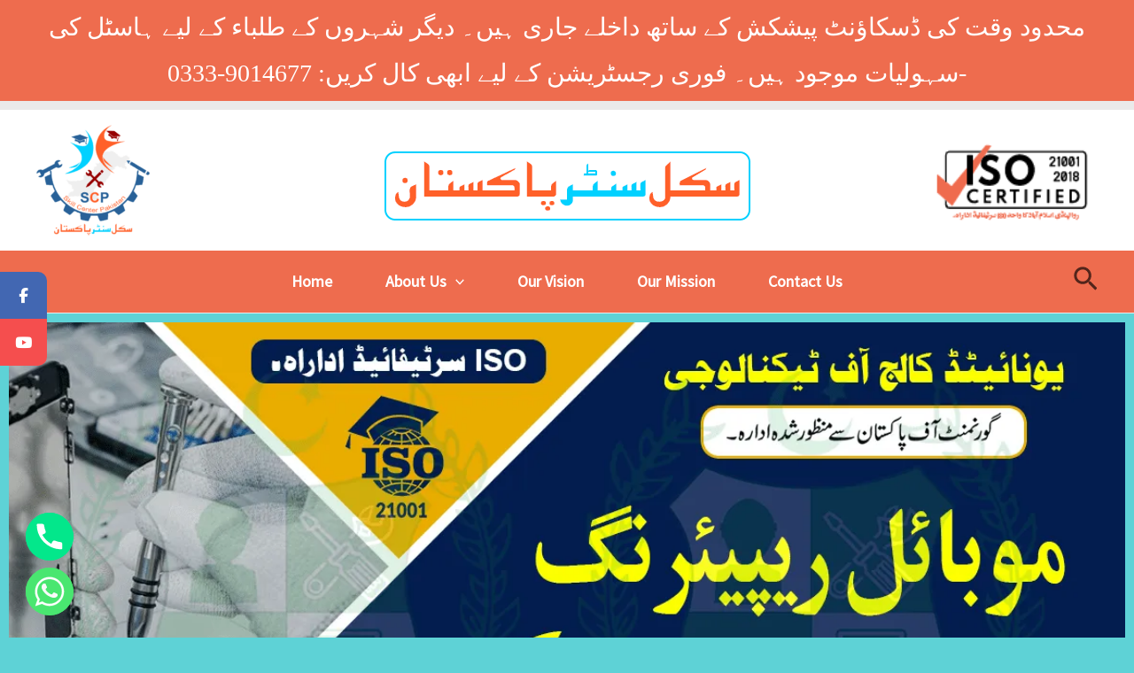

--- FILE ---
content_type: text/html; charset=utf-8
request_url: https://www.google.com/recaptcha/api2/aframe
body_size: 268
content:
<!DOCTYPE HTML><html><head><meta http-equiv="content-type" content="text/html; charset=UTF-8"></head><body><script nonce="mWkXYmoT9Krvdv-Bby-XHw">/** Anti-fraud and anti-abuse applications only. See google.com/recaptcha */ try{var clients={'sodar':'https://pagead2.googlesyndication.com/pagead/sodar?'};window.addEventListener("message",function(a){try{if(a.source===window.parent){var b=JSON.parse(a.data);var c=clients[b['id']];if(c){var d=document.createElement('img');d.src=c+b['params']+'&rc='+(localStorage.getItem("rc::a")?sessionStorage.getItem("rc::b"):"");window.document.body.appendChild(d);sessionStorage.setItem("rc::e",parseInt(sessionStorage.getItem("rc::e")||0)+1);localStorage.setItem("rc::h",'1768962078376');}}}catch(b){}});window.parent.postMessage("_grecaptcha_ready", "*");}catch(b){}</script></body></html>

--- FILE ---
content_type: text/css
request_url: https://skillcenter.com.pk/wp-content/uploads/elementor/css/post-37421.css?ver=1768760660
body_size: -122
content:
.elementor-37421 .elementor-element.elementor-element-a9078c1{text-align:center;}.elementor-37421 .elementor-element.elementor-element-a9078c1 img{width:100%;max-width:100%;}.elementor-37421 .elementor-element.elementor-element-84008f9{text-align:center;}.elementor-37421 .elementor-element.elementor-element-84008f9 img{width:100%;max-width:100%;}.elementor-37421 .elementor-element.elementor-element-cb273fc{text-align:center;}.elementor-37421 .elementor-element.elementor-element-cb273fc img{width:100%;max-width:100%;}.elementor-37421 .elementor-element.elementor-element-95e9628:not(.elementor-motion-effects-element-type-background), .elementor-37421 .elementor-element.elementor-element-95e9628 > .elementor-motion-effects-container > .elementor-motion-effects-layer{background-color:#F2F2F2;}.elementor-37421 .elementor-element.elementor-element-95e9628{transition:background 0.3s, border 0.3s, border-radius 0.3s, box-shadow 0.3s;}.elementor-37421 .elementor-element.elementor-element-95e9628 > .elementor-background-overlay{transition:background 0.3s, border-radius 0.3s, opacity 0.3s;}.elementor-37421 .elementor-element.elementor-element-1d97521 .elementor-wrapper{--video-aspect-ratio:1.77777;}.elementor-37421 .elementor-element.elementor-element-b7a06e5{text-align:center;}.elementor-37421 .elementor-element.elementor-element-b7a06e5 img{width:100%;max-width:100%;}.elementor-37421 .elementor-element.elementor-element-e36ba52{text-align:center;}.elementor-37421 .elementor-element.elementor-element-e36ba52 img{width:100%;max-width:100%;}.elementor-37421 .elementor-element.elementor-element-e9088d7{text-align:center;}.elementor-37421 .elementor-element.elementor-element-e9088d7 img{width:100%;max-width:100%;}